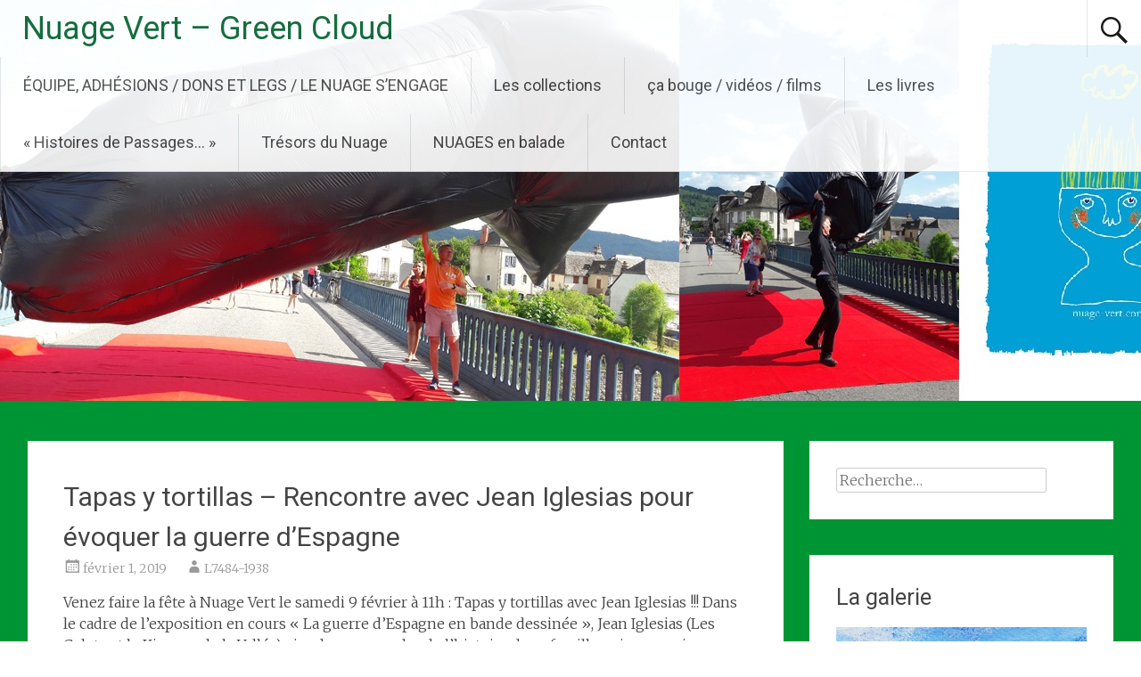

--- FILE ---
content_type: text/html; charset=UTF-8
request_url: https://nuage-vert.com/tapas-y-tortillas-rencontre-avec-jean-iglesias-pour-evoquer-la-guerre-despagne
body_size: 13019
content:
<!DOCTYPE html>
<html lang="fr-FR">
<head>
<meta charset="UTF-8">
<meta name="viewport" content="width=device-width, initial-scale=1">
<link rel="profile" href="https://gmpg.org/xfn/11">
<title>Tapas y tortillas &#8211; Rencontre avec Jean Iglesias pour évoquer la guerre d&rsquo;Espagne &#8211; Nuage Vert &#8211; Green Cloud</title>
<meta name='robots' content='max-image-preview:large' />
	<style>img:is([sizes="auto" i], [sizes^="auto," i]) { contain-intrinsic-size: 3000px 1500px }</style>
	<link rel='dns-prefetch' href='//fonts.googleapis.com' />
<link rel="alternate" type="application/rss+xml" title="Nuage Vert - Green Cloud &raquo; Flux" href="https://nuage-vert.com/feed" />
<link rel="alternate" type="application/rss+xml" title="Nuage Vert - Green Cloud &raquo; Flux des commentaires" href="https://nuage-vert.com/comments/feed" />
<link rel="alternate" type="text/calendar" title="Nuage Vert - Green Cloud &raquo; Flux iCal" href="https://nuage-vert.com/events/?ical=1" />
<link rel="alternate" type="application/rss+xml" title="Nuage Vert - Green Cloud &raquo; Tapas y tortillas &#8211; Rencontre avec Jean Iglesias pour évoquer la guerre d&rsquo;Espagne Flux des commentaires" href="https://nuage-vert.com/tapas-y-tortillas-rencontre-avec-jean-iglesias-pour-evoquer-la-guerre-despagne/feed" />
<script type="text/javascript">
/* <![CDATA[ */
window._wpemojiSettings = {"baseUrl":"https:\/\/s.w.org\/images\/core\/emoji\/16.0.1\/72x72\/","ext":".png","svgUrl":"https:\/\/s.w.org\/images\/core\/emoji\/16.0.1\/svg\/","svgExt":".svg","source":{"concatemoji":"https:\/\/nuage-vert.com\/wp-includes\/js\/wp-emoji-release.min.js?ver=6.8.3"}};
/*! This file is auto-generated */
!function(s,n){var o,i,e;function c(e){try{var t={supportTests:e,timestamp:(new Date).valueOf()};sessionStorage.setItem(o,JSON.stringify(t))}catch(e){}}function p(e,t,n){e.clearRect(0,0,e.canvas.width,e.canvas.height),e.fillText(t,0,0);var t=new Uint32Array(e.getImageData(0,0,e.canvas.width,e.canvas.height).data),a=(e.clearRect(0,0,e.canvas.width,e.canvas.height),e.fillText(n,0,0),new Uint32Array(e.getImageData(0,0,e.canvas.width,e.canvas.height).data));return t.every(function(e,t){return e===a[t]})}function u(e,t){e.clearRect(0,0,e.canvas.width,e.canvas.height),e.fillText(t,0,0);for(var n=e.getImageData(16,16,1,1),a=0;a<n.data.length;a++)if(0!==n.data[a])return!1;return!0}function f(e,t,n,a){switch(t){case"flag":return n(e,"\ud83c\udff3\ufe0f\u200d\u26a7\ufe0f","\ud83c\udff3\ufe0f\u200b\u26a7\ufe0f")?!1:!n(e,"\ud83c\udde8\ud83c\uddf6","\ud83c\udde8\u200b\ud83c\uddf6")&&!n(e,"\ud83c\udff4\udb40\udc67\udb40\udc62\udb40\udc65\udb40\udc6e\udb40\udc67\udb40\udc7f","\ud83c\udff4\u200b\udb40\udc67\u200b\udb40\udc62\u200b\udb40\udc65\u200b\udb40\udc6e\u200b\udb40\udc67\u200b\udb40\udc7f");case"emoji":return!a(e,"\ud83e\udedf")}return!1}function g(e,t,n,a){var r="undefined"!=typeof WorkerGlobalScope&&self instanceof WorkerGlobalScope?new OffscreenCanvas(300,150):s.createElement("canvas"),o=r.getContext("2d",{willReadFrequently:!0}),i=(o.textBaseline="top",o.font="600 32px Arial",{});return e.forEach(function(e){i[e]=t(o,e,n,a)}),i}function t(e){var t=s.createElement("script");t.src=e,t.defer=!0,s.head.appendChild(t)}"undefined"!=typeof Promise&&(o="wpEmojiSettingsSupports",i=["flag","emoji"],n.supports={everything:!0,everythingExceptFlag:!0},e=new Promise(function(e){s.addEventListener("DOMContentLoaded",e,{once:!0})}),new Promise(function(t){var n=function(){try{var e=JSON.parse(sessionStorage.getItem(o));if("object"==typeof e&&"number"==typeof e.timestamp&&(new Date).valueOf()<e.timestamp+604800&&"object"==typeof e.supportTests)return e.supportTests}catch(e){}return null}();if(!n){if("undefined"!=typeof Worker&&"undefined"!=typeof OffscreenCanvas&&"undefined"!=typeof URL&&URL.createObjectURL&&"undefined"!=typeof Blob)try{var e="postMessage("+g.toString()+"("+[JSON.stringify(i),f.toString(),p.toString(),u.toString()].join(",")+"));",a=new Blob([e],{type:"text/javascript"}),r=new Worker(URL.createObjectURL(a),{name:"wpTestEmojiSupports"});return void(r.onmessage=function(e){c(n=e.data),r.terminate(),t(n)})}catch(e){}c(n=g(i,f,p,u))}t(n)}).then(function(e){for(var t in e)n.supports[t]=e[t],n.supports.everything=n.supports.everything&&n.supports[t],"flag"!==t&&(n.supports.everythingExceptFlag=n.supports.everythingExceptFlag&&n.supports[t]);n.supports.everythingExceptFlag=n.supports.everythingExceptFlag&&!n.supports.flag,n.DOMReady=!1,n.readyCallback=function(){n.DOMReady=!0}}).then(function(){return e}).then(function(){var e;n.supports.everything||(n.readyCallback(),(e=n.source||{}).concatemoji?t(e.concatemoji):e.wpemoji&&e.twemoji&&(t(e.twemoji),t(e.wpemoji)))}))}((window,document),window._wpemojiSettings);
/* ]]> */
</script>
<style id='wp-emoji-styles-inline-css' type='text/css'>

	img.wp-smiley, img.emoji {
		display: inline !important;
		border: none !important;
		box-shadow: none !important;
		height: 1em !important;
		width: 1em !important;
		margin: 0 0.07em !important;
		vertical-align: -0.1em !important;
		background: none !important;
		padding: 0 !important;
	}
</style>
<link rel='stylesheet' id='wp-block-library-css' href='https://nuage-vert.com/wp-includes/css/dist/block-library/style.min.css?ver=6.8.3' type='text/css' media='all' />
<style id='wp-block-library-theme-inline-css' type='text/css'>
.wp-block-audio :where(figcaption){color:#555;font-size:13px;text-align:center}.is-dark-theme .wp-block-audio :where(figcaption){color:#ffffffa6}.wp-block-audio{margin:0 0 1em}.wp-block-code{border:1px solid #ccc;border-radius:4px;font-family:Menlo,Consolas,monaco,monospace;padding:.8em 1em}.wp-block-embed :where(figcaption){color:#555;font-size:13px;text-align:center}.is-dark-theme .wp-block-embed :where(figcaption){color:#ffffffa6}.wp-block-embed{margin:0 0 1em}.blocks-gallery-caption{color:#555;font-size:13px;text-align:center}.is-dark-theme .blocks-gallery-caption{color:#ffffffa6}:root :where(.wp-block-image figcaption){color:#555;font-size:13px;text-align:center}.is-dark-theme :root :where(.wp-block-image figcaption){color:#ffffffa6}.wp-block-image{margin:0 0 1em}.wp-block-pullquote{border-bottom:4px solid;border-top:4px solid;color:currentColor;margin-bottom:1.75em}.wp-block-pullquote cite,.wp-block-pullquote footer,.wp-block-pullquote__citation{color:currentColor;font-size:.8125em;font-style:normal;text-transform:uppercase}.wp-block-quote{border-left:.25em solid;margin:0 0 1.75em;padding-left:1em}.wp-block-quote cite,.wp-block-quote footer{color:currentColor;font-size:.8125em;font-style:normal;position:relative}.wp-block-quote:where(.has-text-align-right){border-left:none;border-right:.25em solid;padding-left:0;padding-right:1em}.wp-block-quote:where(.has-text-align-center){border:none;padding-left:0}.wp-block-quote.is-large,.wp-block-quote.is-style-large,.wp-block-quote:where(.is-style-plain){border:none}.wp-block-search .wp-block-search__label{font-weight:700}.wp-block-search__button{border:1px solid #ccc;padding:.375em .625em}:where(.wp-block-group.has-background){padding:1.25em 2.375em}.wp-block-separator.has-css-opacity{opacity:.4}.wp-block-separator{border:none;border-bottom:2px solid;margin-left:auto;margin-right:auto}.wp-block-separator.has-alpha-channel-opacity{opacity:1}.wp-block-separator:not(.is-style-wide):not(.is-style-dots){width:100px}.wp-block-separator.has-background:not(.is-style-dots){border-bottom:none;height:1px}.wp-block-separator.has-background:not(.is-style-wide):not(.is-style-dots){height:2px}.wp-block-table{margin:0 0 1em}.wp-block-table td,.wp-block-table th{word-break:normal}.wp-block-table :where(figcaption){color:#555;font-size:13px;text-align:center}.is-dark-theme .wp-block-table :where(figcaption){color:#ffffffa6}.wp-block-video :where(figcaption){color:#555;font-size:13px;text-align:center}.is-dark-theme .wp-block-video :where(figcaption){color:#ffffffa6}.wp-block-video{margin:0 0 1em}:root :where(.wp-block-template-part.has-background){margin-bottom:0;margin-top:0;padding:1.25em 2.375em}
</style>
<style id='classic-theme-styles-inline-css' type='text/css'>
/*! This file is auto-generated */
.wp-block-button__link{color:#fff;background-color:#32373c;border-radius:9999px;box-shadow:none;text-decoration:none;padding:calc(.667em + 2px) calc(1.333em + 2px);font-size:1.125em}.wp-block-file__button{background:#32373c;color:#fff;text-decoration:none}
</style>
<style id='global-styles-inline-css' type='text/css'>
:root{--wp--preset--aspect-ratio--square: 1;--wp--preset--aspect-ratio--4-3: 4/3;--wp--preset--aspect-ratio--3-4: 3/4;--wp--preset--aspect-ratio--3-2: 3/2;--wp--preset--aspect-ratio--2-3: 2/3;--wp--preset--aspect-ratio--16-9: 16/9;--wp--preset--aspect-ratio--9-16: 9/16;--wp--preset--color--black: #000000;--wp--preset--color--cyan-bluish-gray: #abb8c3;--wp--preset--color--white: #ffffff;--wp--preset--color--pale-pink: #f78da7;--wp--preset--color--vivid-red: #cf2e2e;--wp--preset--color--luminous-vivid-orange: #ff6900;--wp--preset--color--luminous-vivid-amber: #fcb900;--wp--preset--color--light-green-cyan: #7bdcb5;--wp--preset--color--vivid-green-cyan: #00d084;--wp--preset--color--pale-cyan-blue: #8ed1fc;--wp--preset--color--vivid-cyan-blue: #0693e3;--wp--preset--color--vivid-purple: #9b51e0;--wp--preset--gradient--vivid-cyan-blue-to-vivid-purple: linear-gradient(135deg,rgba(6,147,227,1) 0%,rgb(155,81,224) 100%);--wp--preset--gradient--light-green-cyan-to-vivid-green-cyan: linear-gradient(135deg,rgb(122,220,180) 0%,rgb(0,208,130) 100%);--wp--preset--gradient--luminous-vivid-amber-to-luminous-vivid-orange: linear-gradient(135deg,rgba(252,185,0,1) 0%,rgba(255,105,0,1) 100%);--wp--preset--gradient--luminous-vivid-orange-to-vivid-red: linear-gradient(135deg,rgba(255,105,0,1) 0%,rgb(207,46,46) 100%);--wp--preset--gradient--very-light-gray-to-cyan-bluish-gray: linear-gradient(135deg,rgb(238,238,238) 0%,rgb(169,184,195) 100%);--wp--preset--gradient--cool-to-warm-spectrum: linear-gradient(135deg,rgb(74,234,220) 0%,rgb(151,120,209) 20%,rgb(207,42,186) 40%,rgb(238,44,130) 60%,rgb(251,105,98) 80%,rgb(254,248,76) 100%);--wp--preset--gradient--blush-light-purple: linear-gradient(135deg,rgb(255,206,236) 0%,rgb(152,150,240) 100%);--wp--preset--gradient--blush-bordeaux: linear-gradient(135deg,rgb(254,205,165) 0%,rgb(254,45,45) 50%,rgb(107,0,62) 100%);--wp--preset--gradient--luminous-dusk: linear-gradient(135deg,rgb(255,203,112) 0%,rgb(199,81,192) 50%,rgb(65,88,208) 100%);--wp--preset--gradient--pale-ocean: linear-gradient(135deg,rgb(255,245,203) 0%,rgb(182,227,212) 50%,rgb(51,167,181) 100%);--wp--preset--gradient--electric-grass: linear-gradient(135deg,rgb(202,248,128) 0%,rgb(113,206,126) 100%);--wp--preset--gradient--midnight: linear-gradient(135deg,rgb(2,3,129) 0%,rgb(40,116,252) 100%);--wp--preset--font-size--small: 13px;--wp--preset--font-size--medium: 20px;--wp--preset--font-size--large: 36px;--wp--preset--font-size--x-large: 42px;--wp--preset--spacing--20: 0.44rem;--wp--preset--spacing--30: 0.67rem;--wp--preset--spacing--40: 1rem;--wp--preset--spacing--50: 1.5rem;--wp--preset--spacing--60: 2.25rem;--wp--preset--spacing--70: 3.38rem;--wp--preset--spacing--80: 5.06rem;--wp--preset--shadow--natural: 6px 6px 9px rgba(0, 0, 0, 0.2);--wp--preset--shadow--deep: 12px 12px 50px rgba(0, 0, 0, 0.4);--wp--preset--shadow--sharp: 6px 6px 0px rgba(0, 0, 0, 0.2);--wp--preset--shadow--outlined: 6px 6px 0px -3px rgba(255, 255, 255, 1), 6px 6px rgba(0, 0, 0, 1);--wp--preset--shadow--crisp: 6px 6px 0px rgba(0, 0, 0, 1);}:where(.is-layout-flex){gap: 0.5em;}:where(.is-layout-grid){gap: 0.5em;}body .is-layout-flex{display: flex;}.is-layout-flex{flex-wrap: wrap;align-items: center;}.is-layout-flex > :is(*, div){margin: 0;}body .is-layout-grid{display: grid;}.is-layout-grid > :is(*, div){margin: 0;}:where(.wp-block-columns.is-layout-flex){gap: 2em;}:where(.wp-block-columns.is-layout-grid){gap: 2em;}:where(.wp-block-post-template.is-layout-flex){gap: 1.25em;}:where(.wp-block-post-template.is-layout-grid){gap: 1.25em;}.has-black-color{color: var(--wp--preset--color--black) !important;}.has-cyan-bluish-gray-color{color: var(--wp--preset--color--cyan-bluish-gray) !important;}.has-white-color{color: var(--wp--preset--color--white) !important;}.has-pale-pink-color{color: var(--wp--preset--color--pale-pink) !important;}.has-vivid-red-color{color: var(--wp--preset--color--vivid-red) !important;}.has-luminous-vivid-orange-color{color: var(--wp--preset--color--luminous-vivid-orange) !important;}.has-luminous-vivid-amber-color{color: var(--wp--preset--color--luminous-vivid-amber) !important;}.has-light-green-cyan-color{color: var(--wp--preset--color--light-green-cyan) !important;}.has-vivid-green-cyan-color{color: var(--wp--preset--color--vivid-green-cyan) !important;}.has-pale-cyan-blue-color{color: var(--wp--preset--color--pale-cyan-blue) !important;}.has-vivid-cyan-blue-color{color: var(--wp--preset--color--vivid-cyan-blue) !important;}.has-vivid-purple-color{color: var(--wp--preset--color--vivid-purple) !important;}.has-black-background-color{background-color: var(--wp--preset--color--black) !important;}.has-cyan-bluish-gray-background-color{background-color: var(--wp--preset--color--cyan-bluish-gray) !important;}.has-white-background-color{background-color: var(--wp--preset--color--white) !important;}.has-pale-pink-background-color{background-color: var(--wp--preset--color--pale-pink) !important;}.has-vivid-red-background-color{background-color: var(--wp--preset--color--vivid-red) !important;}.has-luminous-vivid-orange-background-color{background-color: var(--wp--preset--color--luminous-vivid-orange) !important;}.has-luminous-vivid-amber-background-color{background-color: var(--wp--preset--color--luminous-vivid-amber) !important;}.has-light-green-cyan-background-color{background-color: var(--wp--preset--color--light-green-cyan) !important;}.has-vivid-green-cyan-background-color{background-color: var(--wp--preset--color--vivid-green-cyan) !important;}.has-pale-cyan-blue-background-color{background-color: var(--wp--preset--color--pale-cyan-blue) !important;}.has-vivid-cyan-blue-background-color{background-color: var(--wp--preset--color--vivid-cyan-blue) !important;}.has-vivid-purple-background-color{background-color: var(--wp--preset--color--vivid-purple) !important;}.has-black-border-color{border-color: var(--wp--preset--color--black) !important;}.has-cyan-bluish-gray-border-color{border-color: var(--wp--preset--color--cyan-bluish-gray) !important;}.has-white-border-color{border-color: var(--wp--preset--color--white) !important;}.has-pale-pink-border-color{border-color: var(--wp--preset--color--pale-pink) !important;}.has-vivid-red-border-color{border-color: var(--wp--preset--color--vivid-red) !important;}.has-luminous-vivid-orange-border-color{border-color: var(--wp--preset--color--luminous-vivid-orange) !important;}.has-luminous-vivid-amber-border-color{border-color: var(--wp--preset--color--luminous-vivid-amber) !important;}.has-light-green-cyan-border-color{border-color: var(--wp--preset--color--light-green-cyan) !important;}.has-vivid-green-cyan-border-color{border-color: var(--wp--preset--color--vivid-green-cyan) !important;}.has-pale-cyan-blue-border-color{border-color: var(--wp--preset--color--pale-cyan-blue) !important;}.has-vivid-cyan-blue-border-color{border-color: var(--wp--preset--color--vivid-cyan-blue) !important;}.has-vivid-purple-border-color{border-color: var(--wp--preset--color--vivid-purple) !important;}.has-vivid-cyan-blue-to-vivid-purple-gradient-background{background: var(--wp--preset--gradient--vivid-cyan-blue-to-vivid-purple) !important;}.has-light-green-cyan-to-vivid-green-cyan-gradient-background{background: var(--wp--preset--gradient--light-green-cyan-to-vivid-green-cyan) !important;}.has-luminous-vivid-amber-to-luminous-vivid-orange-gradient-background{background: var(--wp--preset--gradient--luminous-vivid-amber-to-luminous-vivid-orange) !important;}.has-luminous-vivid-orange-to-vivid-red-gradient-background{background: var(--wp--preset--gradient--luminous-vivid-orange-to-vivid-red) !important;}.has-very-light-gray-to-cyan-bluish-gray-gradient-background{background: var(--wp--preset--gradient--very-light-gray-to-cyan-bluish-gray) !important;}.has-cool-to-warm-spectrum-gradient-background{background: var(--wp--preset--gradient--cool-to-warm-spectrum) !important;}.has-blush-light-purple-gradient-background{background: var(--wp--preset--gradient--blush-light-purple) !important;}.has-blush-bordeaux-gradient-background{background: var(--wp--preset--gradient--blush-bordeaux) !important;}.has-luminous-dusk-gradient-background{background: var(--wp--preset--gradient--luminous-dusk) !important;}.has-pale-ocean-gradient-background{background: var(--wp--preset--gradient--pale-ocean) !important;}.has-electric-grass-gradient-background{background: var(--wp--preset--gradient--electric-grass) !important;}.has-midnight-gradient-background{background: var(--wp--preset--gradient--midnight) !important;}.has-small-font-size{font-size: var(--wp--preset--font-size--small) !important;}.has-medium-font-size{font-size: var(--wp--preset--font-size--medium) !important;}.has-large-font-size{font-size: var(--wp--preset--font-size--large) !important;}.has-x-large-font-size{font-size: var(--wp--preset--font-size--x-large) !important;}
:where(.wp-block-post-template.is-layout-flex){gap: 1.25em;}:where(.wp-block-post-template.is-layout-grid){gap: 1.25em;}
:where(.wp-block-columns.is-layout-flex){gap: 2em;}:where(.wp-block-columns.is-layout-grid){gap: 2em;}
:root :where(.wp-block-pullquote){font-size: 1.5em;line-height: 1.6;}
</style>
<link rel='stylesheet' id='contact-form-7-css' href='https://nuage-vert.com/wp-content/plugins/contact-form-7/includes/css/styles.css?ver=6.1.1' type='text/css' media='all' />
<link rel='stylesheet' id='woocommerce-layout-css' href='https://nuage-vert.com/wp-content/plugins/woocommerce/assets/css/woocommerce-layout.css?ver=10.1.3' type='text/css' media='all' />
<link rel='stylesheet' id='woocommerce-smallscreen-css' href='https://nuage-vert.com/wp-content/plugins/woocommerce/assets/css/woocommerce-smallscreen.css?ver=10.1.3' type='text/css' media='only screen and (max-width: 768px)' />
<link rel='stylesheet' id='woocommerce-general-css' href='https://nuage-vert.com/wp-content/plugins/woocommerce/assets/css/woocommerce.css?ver=10.1.3' type='text/css' media='all' />
<style id='woocommerce-inline-inline-css' type='text/css'>
.woocommerce form .form-row .required { visibility: visible; }
</style>
<link rel='stylesheet' id='brands-styles-css' href='https://nuage-vert.com/wp-content/plugins/woocommerce/assets/css/brands.css?ver=10.1.3' type='text/css' media='all' />
<link rel='stylesheet' id='radiate-style-css' href='https://nuage-vert.com/wp-content/themes/radiate/style.css?ver=6.8.3' type='text/css' media='all' />
<link rel='stylesheet' id='radiate-google-fonts-css' href='//fonts.googleapis.com/css?family=Roboto%7CMerriweather%3A400%2C300&#038;display=swap&#038;ver=6.8.3' type='text/css' media='all' />
<link rel='stylesheet' id='radiate-genericons-css' href='https://nuage-vert.com/wp-content/themes/radiate/genericons/genericons.css?ver=3.3.1' type='text/css' media='all' />
<link rel='stylesheet' id='custom-layouts-styles-css' href='https://nuage-vert.com/wp-content/uploads/custom-layouts/style.css?ver=4' type='text/css' media='all' />
<!--n2css--><!--n2js--><script type="text/javascript" src="https://nuage-vert.com/wp-includes/js/jquery/jquery.min.js?ver=3.7.1" id="jquery-core-js"></script>
<script type="text/javascript" src="https://nuage-vert.com/wp-includes/js/jquery/jquery-migrate.min.js?ver=3.4.1" id="jquery-migrate-js"></script>
<script type="text/javascript" src="https://nuage-vert.com/wp-content/plugins/woocommerce/assets/js/jquery-blockui/jquery.blockUI.min.js?ver=2.7.0-wc.10.1.3" id="jquery-blockui-js" defer="defer" data-wp-strategy="defer"></script>
<script type="text/javascript" id="wc-add-to-cart-js-extra">
/* <![CDATA[ */
var wc_add_to_cart_params = {"ajax_url":"\/wp-admin\/admin-ajax.php","wc_ajax_url":"\/?wc-ajax=%%endpoint%%","i18n_view_cart":"Voir le panier","cart_url":"https:\/\/nuage-vert.com\/panier","is_cart":"","cart_redirect_after_add":"no"};
/* ]]> */
</script>
<script type="text/javascript" src="https://nuage-vert.com/wp-content/plugins/woocommerce/assets/js/frontend/add-to-cart.min.js?ver=10.1.3" id="wc-add-to-cart-js" defer="defer" data-wp-strategy="defer"></script>
<script type="text/javascript" src="https://nuage-vert.com/wp-content/plugins/woocommerce/assets/js/js-cookie/js.cookie.min.js?ver=2.1.4-wc.10.1.3" id="js-cookie-js" defer="defer" data-wp-strategy="defer"></script>
<script type="text/javascript" id="woocommerce-js-extra">
/* <![CDATA[ */
var woocommerce_params = {"ajax_url":"\/wp-admin\/admin-ajax.php","wc_ajax_url":"\/?wc-ajax=%%endpoint%%","i18n_password_show":"Afficher le mot de passe","i18n_password_hide":"Masquer le mot de passe"};
/* ]]> */
</script>
<script type="text/javascript" src="https://nuage-vert.com/wp-content/plugins/woocommerce/assets/js/frontend/woocommerce.min.js?ver=10.1.3" id="woocommerce-js" defer="defer" data-wp-strategy="defer"></script>
<!--[if lte IE 8]>
<script type="text/javascript" src="https://nuage-vert.com/wp-content/themes/radiate/js/html5shiv.js?ver=3.7.3" id="html5shiv-js"></script>
<![endif]-->
<link rel="https://api.w.org/" href="https://nuage-vert.com/wp-json/" /><link rel="alternate" title="JSON" type="application/json" href="https://nuage-vert.com/wp-json/wp/v2/posts/305" /><link rel="EditURI" type="application/rsd+xml" title="RSD" href="https://nuage-vert.com/xmlrpc.php?rsd" />
<meta name="generator" content="WordPress 6.8.3" />
<meta name="generator" content="WooCommerce 10.1.3" />
<link rel="canonical" href="https://nuage-vert.com/tapas-y-tortillas-rencontre-avec-jean-iglesias-pour-evoquer-la-guerre-despagne" />
<link rel='shortlink' href='https://nuage-vert.com/?p=305' />
<link rel="alternate" title="oEmbed (JSON)" type="application/json+oembed" href="https://nuage-vert.com/wp-json/oembed/1.0/embed?url=https%3A%2F%2Fnuage-vert.com%2Ftapas-y-tortillas-rencontre-avec-jean-iglesias-pour-evoquer-la-guerre-despagne" />
<link rel="alternate" title="oEmbed (XML)" type="text/xml+oembed" href="https://nuage-vert.com/wp-json/oembed/1.0/embed?url=https%3A%2F%2Fnuage-vert.com%2Ftapas-y-tortillas-rencontre-avec-jean-iglesias-pour-evoquer-la-guerre-despagne&#038;format=xml" />
<meta name="tec-api-version" content="v1"><meta name="tec-api-origin" content="https://nuage-vert.com"><link rel="alternate" href="https://nuage-vert.com/wp-json/tribe/events/v1/" /><link rel="pingback" href="https://nuage-vert.com/xmlrpc.php">		<style type="text/css"> blockquote{border-color:#EAEAEA #EAEAEA #EAEAEA #000000}.site-title a:hover,a{color:#000000}#masthead .search-form,.main-navigation a:hover,.main-navigation ul li ul li a:hover,.main-navigation ul li ul li:hover>a,.main-navigation ul li.current-menu-ancestor a,.main-navigation ul li.current-menu-item a,.main-navigation ul li.current-menu-item ul li a:hover,.main-navigation ul li.current_page_ancestor a,.main-navigation ul li.current_page_item a,.main-navigation ul li:hover>a{background-color:#000000}.header-search-icon:before{color:#000000}button,input[type=button],input[type=reset],input[type=submit]{background-color:#000000}#content .comments-area a.comment-edit-link:hover,#content .comments-area a.comment-permalink:hover,#content .comments-area article header cite a:hover,#content .entry-meta span a:hover,#content .entry-title a:hover,.comment .comment-reply-link:hover,.comments-area .comment-author-link a:hover,.entry-meta span:hover,.site-header .menu-toggle,.site-header .menu-toggle:hover{color:#000000}.main-small-navigation ul li ul li a:hover,.main-small-navigation ul li:hover,.main-small-navigation ul li a:hover,.main-small-navigation ul li ul li:hover>a,.main-small-navigation ul > .current_page_item, .main-small-navigation ul > .current-menu-item,.main-small-navigation ul li.current-menu-item ul li a:hover{background-color:#000000}#featured_pages a.more-link:hover{border-color:#000000;color:#000000}a#back-top:before{background-color:#000000}a#scroll-up span{color:#000000}
			.woocommerce ul.products li.product .onsale,.woocommerce span.onsale,.woocommerce #respond input#submit:hover, .woocommerce a.button:hover,
			.wocommerce button.button:hover, .woocommerce input.button:hover, .woocommerce #respond input#submit.alt:hover, .woocommerce a.button.alt:hover,
			.woocommerce button.button.alt:hover, .woocommerce input.button.alt:hover {background-color: #000000}
			.woocommerce .woocommerce-message::before { color: #000000; }
			.main-small-navigation ul li ul li.current-menu-item > a { background: #000000; }

			@media (max-width: 768px){.better-responsive-menu .sub-toggle{background:#000000}}</style>
			<noscript><style>.woocommerce-product-gallery{ opacity: 1 !important; }</style></noscript>
	<style type="text/css">.broken_link, a.broken_link {
	text-decoration: line-through;
}</style>	<style type="text/css">
			.site-title a {
			color: #005d2a;
		}
		</style>
	<style type="text/css" id="custom-background-css">
body.custom-background { background-color: #009534; }
</style>
	<link rel="icon" href="https://nuage-vert.com/wp-content/uploads/2024/05/cropped-A-Image-impression-grassheadtrait-scaled-1-32x32.jpg" sizes="32x32" />
<link rel="icon" href="https://nuage-vert.com/wp-content/uploads/2024/05/cropped-A-Image-impression-grassheadtrait-scaled-1-192x192.jpg" sizes="192x192" />
<link rel="apple-touch-icon" href="https://nuage-vert.com/wp-content/uploads/2024/05/cropped-A-Image-impression-grassheadtrait-scaled-1-180x180.jpg" />
<meta name="msapplication-TileImage" content="https://nuage-vert.com/wp-content/uploads/2024/05/cropped-A-Image-impression-grassheadtrait-scaled-1-270x270.jpg" />
		<style type="text/css" id="custom-header-css">
			#parallax-bg {
			background-image: url('https://nuage-vert.com/wp-content/uploads/2024/05/Bandeau_5.jpg'); background-repeat: repeat-x; background-position: center top; background-attachment: scroll;			}

			#masthead {
				margin-bottom: 450px;
			}

			@media only screen and (max-width: 600px) {
				#masthead {
					margin-bottom: 382px;
				}
			}
		</style>
			<style type="text/css" id="custom-background-css">
			body.custom-background {
				background: none !important;
			}

			#content {
			background-color: #009534;			}
		</style>
			<style type="text/css" id="wp-custom-css">
			#primary{
	background: white;
	padding: 10px;
}

.related .products{
	display: none;
}		</style>
		</head>

<body data-rsssl=1 class="wp-singular post-template-default single single-post postid-305 single-format-standard custom-background wp-embed-responsive wp-theme-radiate theme-radiate woocommerce-no-js tribe-no-js">


<div id="parallax-bg">
	</div>
<div id="page" class="hfeed site">
	<a class="skip-link screen-reader-text" href="#content">Aller au contenu principal</a>

		<header id="masthead" class="site-header" role="banner">
		<div class="header-wrap clearfix">
			<div class="site-branding">
							<h3 class="site-title"><a href="https://nuage-vert.com/" title="Nuage Vert &#8211; Green Cloud" rel="home">Nuage Vert &#8211; Green Cloud</a></h3>
										<p class="site-description">Comprendre et défendre la biodiversité et la culturodiversité</p>
						</div>

							<div class="header-search-icon"></div>
				<form role="search" method="get" class="search-form" action="https://nuage-vert.com/">
	<label>
		<span class="screen-reader-text">Rechercher&nbsp;:</span>
		<input type="search" class="search-field" placeholder="Recherche&hellip;" value="" name="s">
	</label>
	<input type="submit" class="search-submit" value="Rechercher">
</form>

			<nav id="site-navigation" class="main-navigation" role="navigation">
				<h4 class="menu-toggle"></h4>

				<div class="menu-primary-container"><ul id="menu-menu-haut" class="clearfix "><li id="menu-item-39" class="menu-item menu-item-type-post_type menu-item-object-page menu-item-39"><a href="https://nuage-vert.com/equipe-et-soutiens">ÉQUIPE, ADHÉSIONS / DONS ET LEGS / LE NUAGE S’ENGAGE</a></li>
<li id="menu-item-4765" class="menu-item menu-item-type-custom menu-item-object-custom menu-item-4765"><a href="https://nuage-vert.com/les-collections">Les collections</a></li>
<li id="menu-item-667" class="menu-item menu-item-type-post_type menu-item-object-page menu-item-667"><a href="https://nuage-vert.com/ca-bouge-videos">ça bouge / vidéos / films</a></li>
<li id="menu-item-269" class="menu-item menu-item-type-post_type menu-item-object-page menu-item-269"><a href="https://nuage-vert.com/le-livre">Les livres</a></li>
<li id="menu-item-40" class="menu-item menu-item-type-post_type menu-item-object-page menu-item-40"><a href="https://nuage-vert.com/histoires-de-passages">« Histoires de Passages… »</a></li>
<li id="menu-item-1059" class="menu-item menu-item-type-post_type menu-item-object-page menu-item-1059"><a href="https://nuage-vert.com/tresors-du-nuage">Trésors du Nuage</a></li>
<li id="menu-item-4496" class="menu-item menu-item-type-custom menu-item-object-custom menu-item-4496"><a href="https://nuage-vert.com/nuages-en-balade">NUAGES en balade</a></li>
<li id="menu-item-38" class="menu-item menu-item-type-post_type menu-item-object-page menu-item-38"><a href="https://nuage-vert.com/contact">Contact</a></li>
</ul></div>			</nav><!-- #site-navigation -->
		</div><!-- .inner-wrap header-wrap -->
	</header><!-- #masthead -->

	<div id="content" class="site-content">
		<div class="inner-wrap clearfix">

	<div id="primary" class="content-area">
		<main id="main" class="site-main" role="main">

		
			
<article id="post-305" class="post-305 post type-post status-publish format-standard hentry category-actus">
	<header class="entry-header">
		<h1 class="entry-title">Tapas y tortillas &#8211; Rencontre avec Jean Iglesias pour évoquer la guerre d&rsquo;Espagne</h1>

		<div class="entry-meta">
			<span class="posted-on"><a href="https://nuage-vert.com/tapas-y-tortillas-rencontre-avec-jean-iglesias-pour-evoquer-la-guerre-despagne" rel="bookmark"><time class="entry-date published" datetime="2019-02-01T15:40:43+00:00">février 1, 2019</time></a></span><span class="byline"><span class="author vcard"><a class="url fn n" href="https://nuage-vert.com/author/l7484-1938">L7484-1938</a></span></span>		</div><!-- .entry-meta -->
	</header><!-- .entry-header -->

	<div class="entry-content">
		<p style="text-align: left;">Venez faire la fête à Nuage Vert le samedi 9 février à 11h : Tapas y tortillas avec Jean Iglesias !!! Dans le cadre de l&rsquo;exposition en cours « La guerre d&rsquo;Espagne en bande dessinée », Jean Iglesias (Les Galets et le Kiosque de la Vallée) viendra nous parler de l&rsquo;histoire de sa famille puis nous picorerons des spécialités espagnoles réalisées par tous les bénévoles (n&rsquo;hésitez pas à apporter aussi quelques petites choses !).</p>
<p style="text-align: center;"><img fetchpriority="high" decoding="async" class="alignnone size-full wp-image-306" src="https://nuage-vert.com/wp-content/uploads/2019/02/AfficheTapas72.jpg" alt="" width="595" height="765" srcset="https://nuage-vert.com/wp-content/uploads/2019/02/AfficheTapas72.jpg 595w, https://nuage-vert.com/wp-content/uploads/2019/02/AfficheTapas72-233x300.jpg 233w" sizes="(max-width: 595px) 100vw, 595px" /></p>
			</div><!-- .entry-content -->

	<footer class="entry-meta">
								<span class="cat-links">
				<a href="https://nuage-vert.com/category/actus" rel="category tag">Actus</a>			</span>
			
					
		
			</footer><!-- .entry-meta -->
</article><!-- #post-## -->

				<nav class="navigation post-navigation" role="navigation">
		<h3 class="screen-reader-text">Navigation de l'article</h3>
		<div class="nav-links">

			<div class="nav-previous"><a href="https://nuage-vert.com/la-guerre-despagne-en-bd-par-le-grand-prix-artemisia" rel="prev"><span class="meta-nav">&larr;</span> La guerre d&rsquo;Espagne en BD par le grand prix Artemisia !</a></div>
			<div class="nav-next"><a href="https://nuage-vert.com/clip-video-pour-nuage-vert" rel="next">Clip vidéo pour Nuage Vert <span class="meta-nav">&rarr;</span></a></div>

		</div><!-- .nav-links -->
	</nav><!-- .navigation -->
	
			
			
		
		</main><!-- #main -->
	</div><!-- #primary -->

	<div id="secondary" class="widget-area" role="complementary">
				<aside id="search-2" class="widget widget_search"><form role="search" method="get" class="search-form" action="https://nuage-vert.com/">
	<label>
		<span class="screen-reader-text">Rechercher&nbsp;:</span>
		<input type="search" class="search-field" placeholder="Recherche&hellip;" value="" name="s">
	</label>
	<input type="submit" class="search-submit" value="Rechercher">
</form>
</aside><aside id="text-4" class="widget widget_text"><h3 class="widget-title">La galerie</h3>			<div class="textwidget"><p><a href="https://nuage-vert.com/la-galerie"><img loading="lazy" decoding="async" class="size-full wp-image-1888" src="https://nuage-vert.com/wp-content/uploads/2021/11/1-nuage.jpg" alt="" width="2000" height="1500" srcset="https://nuage-vert.com/wp-content/uploads/2021/11/1-nuage.jpg 2000w, https://nuage-vert.com/wp-content/uploads/2021/11/1-nuage-600x450.jpg 600w, https://nuage-vert.com/wp-content/uploads/2021/11/1-nuage-300x225.jpg 300w, https://nuage-vert.com/wp-content/uploads/2021/11/1-nuage-768x576.jpg 768w, https://nuage-vert.com/wp-content/uploads/2021/11/1-nuage-1024x768.jpg 1024w" sizes="auto, (max-width: 2000px) 100vw, 2000px" /></a></p>
<p><a href="https://nuage-vert.com/la-galerie">Nuages, Serge Kantorowicz</a></p>
<p>&nbsp;</p>
</div>
		</aside><aside id="nav_menu-2" class="widget widget_nav_menu"><h3 class="widget-title">Rubriques</h3><div class="menu-rubriques-container"><ul id="menu-rubriques" class="menu"><li id="menu-item-47" class="menu-item menu-item-type-post_type menu-item-object-page menu-item-47"><a href="https://nuage-vert.com/le-nuage">Le Nuage</a></li>
<li id="menu-item-50" class="menu-item menu-item-type-post_type menu-item-object-page menu-item-50"><a href="https://nuage-vert.com/labsav">LabSav / éducation environnementale et aux images / expos gratuites</a></li>
<li id="menu-item-1060" class="menu-item menu-item-type-post_type menu-item-object-page menu-item-1060"><a href="https://nuage-vert.com/histoires-de-passages">« Histoires de Passages&#8230; »</a></li>
<li id="menu-item-666" class="menu-item menu-item-type-post_type menu-item-object-page menu-item-666"><a href="https://nuage-vert.com/ca-bouge-videos">ça bouge / vidéos / films</a></li>
<li id="menu-item-268" class="menu-item menu-item-type-post_type menu-item-object-page menu-item-268"><a href="https://nuage-vert.com/le-livre">Les livres</a></li>
<li id="menu-item-169" class="menu-item menu-item-type-post_type menu-item-object-page menu-item-169"><a href="https://nuage-vert.com/flyer-sticker-collant">T-Shirts qui parlent / Stickers gratuits</a></li>
<li id="menu-item-97" class="menu-item menu-item-type-post_type menu-item-object-page menu-item-97"><a href="https://nuage-vert.com/mentions-legales">Mentions légales</a></li>
</ul></div></aside><aside id="block-9" class="widget widget_block">
<div class="wp-block-group"><div class="wp-block-group__inner-container is-layout-flow wp-block-group-is-layout-flow">
<h2 class="has-text-align-center wp-block-heading">Banque de collections</h2>



<figure class="wp-block-image size-large"><a href="https://nuage-vert.com/collections"><img loading="lazy" decoding="async" width="1024" height="682" src="https://nuage-vert.com/wp-content/uploads/2021/11/MG_2039-1024x682.jpg" alt="" class="wp-image-2006" srcset="https://nuage-vert.com/wp-content/uploads/2021/11/MG_2039-1024x682.jpg 1024w, https://nuage-vert.com/wp-content/uploads/2021/11/MG_2039-300x200.jpg 300w, https://nuage-vert.com/wp-content/uploads/2021/11/MG_2039-768x512.jpg 768w, https://nuage-vert.com/wp-content/uploads/2021/11/MG_2039-1536x1024.jpg 1536w, https://nuage-vert.com/wp-content/uploads/2021/11/MG_2039-600x400.jpg 600w, https://nuage-vert.com/wp-content/uploads/2021/11/MG_2039.jpg 2000w" sizes="auto, (max-width: 1024px) 100vw, 1024px" /></a></figure>



<div class="wp-block-buttons is-layout-flex wp-block-buttons-is-layout-flex">
<div class="wp-block-button"><a class="wp-block-button__link" href="https://nuage-vert.com/collections">Découvrir les collections</a></div>
</div>
</div></div>
</aside><aside id="nav_menu-5" class="widget widget_nav_menu"><h3 class="widget-title">Actions internationales</h3><div class="menu-petition-pour-le-climat-container"><ul id="menu-petition-pour-le-climat" class="menu"><li id="menu-item-214" class="menu-item menu-item-type-post_type menu-item-object-post menu-item-214"><a href="https://nuage-vert.com/petition-visuelle-internationale-pour-le-climat">Pétition visuelle internationale pour le climat</a></li>
<li id="menu-item-223" class="menu-item menu-item-type-taxonomy menu-item-object-category menu-item-223"><a href="https://nuage-vert.com/category/petition-visuelle-pour-le-climat/appel-pour-ne-plus-separer-nature-et-culture-t-time">T TIME ! et Appel pour ne plus séparer nature et culture</a></li>
<li id="menu-item-668" class="menu-item menu-item-type-post_type menu-item-object-page menu-item-668"><a href="https://nuage-vert.com/ca-bouge-videos">ça bouge / vidéos / films</a></li>
</ul></div></aside><aside id="nav_menu-2" class="widget widget_nav_menu"><h3 class="widget-title">Rubriques</h3><div class="menu-rubriques-container"><ul id="menu-rubriques-1" class="menu"><li class="menu-item menu-item-type-post_type menu-item-object-page menu-item-47"><a href="https://nuage-vert.com/le-nuage">Le Nuage</a></li>
<li class="menu-item menu-item-type-post_type menu-item-object-page menu-item-50"><a href="https://nuage-vert.com/labsav">LabSav / éducation environnementale et aux images / expos gratuites</a></li>
<li class="menu-item menu-item-type-post_type menu-item-object-page menu-item-1060"><a href="https://nuage-vert.com/histoires-de-passages">« Histoires de Passages&#8230; »</a></li>
<li class="menu-item menu-item-type-post_type menu-item-object-page menu-item-666"><a href="https://nuage-vert.com/ca-bouge-videos">ça bouge / vidéos / films</a></li>
<li class="menu-item menu-item-type-post_type menu-item-object-page menu-item-268"><a href="https://nuage-vert.com/le-livre">Les livres</a></li>
<li class="menu-item menu-item-type-post_type menu-item-object-page menu-item-169"><a href="https://nuage-vert.com/flyer-sticker-collant">T-Shirts qui parlent / Stickers gratuits</a></li>
<li class="menu-item menu-item-type-post_type menu-item-object-page menu-item-97"><a href="https://nuage-vert.com/mentions-legales">Mentions légales</a></li>
</ul></div></aside>	</div><!-- #secondary -->

		</div><!-- .inner-wrap -->
	</div><!-- #content -->

	<footer id="colophon" class="site-footer" role="contentinfo">
		<div class="site-info">
					<div class="copyright">Copyright &copy; 2026 <a href="https://nuage-vert.com/" title="Nuage Vert &#8211; Green Cloud" ><span>Nuage Vert &#8211; Green Cloud</span></a>. All rights reserved. Thème <a href="https://themegrill.com/themes/radiate" target="_blank" title="Radiate" rel="nofollow" ><span>Radiate</span></a> par ThemeGrill. Powered by <a href="http://wordpress.org" target="_blank" title="WordPress"rel="nofollow"><span>WordPress</span></a>.</div>				</div>
		</div>
	</footer><!-- #colophon -->
   <a href="#masthead" id="scroll-up"><span class="genericon genericon-collapse"></span></a>
</div><!-- #page -->

<script type="speculationrules">
{"prefetch":[{"source":"document","where":{"and":[{"href_matches":"\/*"},{"not":{"href_matches":["\/wp-*.php","\/wp-admin\/*","\/wp-content\/uploads\/*","\/wp-content\/*","\/wp-content\/plugins\/*","\/wp-content\/themes\/radiate\/*","\/*\\?(.+)"]}},{"not":{"selector_matches":"a[rel~=\"nofollow\"]"}},{"not":{"selector_matches":".no-prefetch, .no-prefetch a"}}]},"eagerness":"conservative"}]}
</script>
		<script>
		( function ( body ) {
			'use strict';
			body.className = body.className.replace( /\btribe-no-js\b/, 'tribe-js' );
		} )( document.body );
		</script>
		<script> /* <![CDATA[ */var tribe_l10n_datatables = {"aria":{"sort_ascending":": activate to sort column ascending","sort_descending":": activate to sort column descending"},"length_menu":"Show _MENU_ entries","empty_table":"No data available in table","info":"Showing _START_ to _END_ of _TOTAL_ entries","info_empty":"Showing 0 to 0 of 0 entries","info_filtered":"(filtered from _MAX_ total entries)","zero_records":"No matching records found","search":"Search:","all_selected_text":"All items on this page were selected. ","select_all_link":"Select all pages","clear_selection":"Clear Selection.","pagination":{"all":"All","next":"Next","previous":"Previous"},"select":{"rows":{"0":"","_":": Selected %d rows","1":": Selected 1 row"}},"datepicker":{"dayNames":["dimanche","lundi","mardi","mercredi","jeudi","vendredi","samedi"],"dayNamesShort":["dim","lun","mar","mer","jeu","ven","sam"],"dayNamesMin":["D","L","M","M","J","V","S"],"monthNames":["janvier","f\u00e9vrier","mars","avril","mai","juin","juillet","ao\u00fbt","septembre","octobre","novembre","d\u00e9cembre"],"monthNamesShort":["janvier","f\u00e9vrier","mars","avril","mai","juin","juillet","ao\u00fbt","septembre","octobre","novembre","d\u00e9cembre"],"monthNamesMin":["Jan","F\u00e9v","Mar","Avr","Mai","Juin","Juil","Ao\u00fbt","Sep","Oct","Nov","D\u00e9c"],"nextText":"Next","prevText":"Prev","currentText":"Today","closeText":"Done","today":"Today","clear":"Clear"}};/* ]]> */ </script>	<script type='text/javascript'>
		(function () {
			var c = document.body.className;
			c = c.replace(/woocommerce-no-js/, 'woocommerce-js');
			document.body.className = c;
		})();
	</script>
	<link rel='stylesheet' id='wc-blocks-style-css' href='https://nuage-vert.com/wp-content/plugins/woocommerce/assets/client/blocks/wc-blocks.css?ver=wc-10.1.3' type='text/css' media='all' />
<script type="text/javascript" src="https://nuage-vert.com/wp-content/plugins/the-events-calendar/common/build/js/user-agent.js?ver=da75d0bdea6dde3898df" id="tec-user-agent-js"></script>
<script type="text/javascript" src="https://nuage-vert.com/wp-includes/js/dist/hooks.min.js?ver=4d63a3d491d11ffd8ac6" id="wp-hooks-js"></script>
<script type="text/javascript" src="https://nuage-vert.com/wp-includes/js/dist/i18n.min.js?ver=5e580eb46a90c2b997e6" id="wp-i18n-js"></script>
<script type="text/javascript" id="wp-i18n-js-after">
/* <![CDATA[ */
wp.i18n.setLocaleData( { 'text direction\u0004ltr': [ 'ltr' ] } );
/* ]]> */
</script>
<script type="text/javascript" src="https://nuage-vert.com/wp-content/plugins/contact-form-7/includes/swv/js/index.js?ver=6.1.1" id="swv-js"></script>
<script type="text/javascript" id="contact-form-7-js-translations">
/* <![CDATA[ */
( function( domain, translations ) {
	var localeData = translations.locale_data[ domain ] || translations.locale_data.messages;
	localeData[""].domain = domain;
	wp.i18n.setLocaleData( localeData, domain );
} )( "contact-form-7", {"translation-revision-date":"2025-02-06 12:02:14+0000","generator":"GlotPress\/4.0.1","domain":"messages","locale_data":{"messages":{"":{"domain":"messages","plural-forms":"nplurals=2; plural=n > 1;","lang":"fr"},"This contact form is placed in the wrong place.":["Ce formulaire de contact est plac\u00e9 dans un mauvais endroit."],"Error:":["Erreur\u00a0:"]}},"comment":{"reference":"includes\/js\/index.js"}} );
/* ]]> */
</script>
<script type="text/javascript" id="contact-form-7-js-before">
/* <![CDATA[ */
var wpcf7 = {
    "api": {
        "root": "https:\/\/nuage-vert.com\/wp-json\/",
        "namespace": "contact-form-7\/v1"
    }
};
/* ]]> */
</script>
<script type="text/javascript" src="https://nuage-vert.com/wp-content/plugins/contact-form-7/includes/js/index.js?ver=6.1.1" id="contact-form-7-js"></script>
<script type="text/javascript" src="https://nuage-vert.com/wp-includes/js/imagesloaded.min.js?ver=5.0.0" id="imagesloaded-js"></script>
<script type="text/javascript" src="https://nuage-vert.com/wp-includes/js/masonry.min.js?ver=4.2.2" id="masonry-js"></script>
<script type="text/javascript" src="https://nuage-vert.com/wp-content/plugins/custom-layouts/assets/js/frontend/custom-layouts.js?ver=1.4.12" id="custom-layouts-js"></script>
<script type="text/javascript" src="https://nuage-vert.com/wp-content/themes/radiate/js/navigation.js?ver=20120206" id="radiate-navigation-js"></script>
<script type="text/javascript" src="https://nuage-vert.com/wp-content/themes/radiate/js/skip-link-focus-fix.js?ver=20130115" id="radiate-skip-link-focus-fix-js"></script>
<script type="text/javascript" id="radiate-custom-js-js-extra">
/* <![CDATA[ */
var radiateScriptParam = {"radiate_image_link":"https:\/\/nuage-vert.com\/wp-content\/uploads\/2024\/05\/Bandeau_5.jpg"};
/* ]]> */
</script>
<script type="text/javascript" src="https://nuage-vert.com/wp-content/themes/radiate/js/custom.js?ver=6.8.3" id="radiate-custom-js-js"></script>
<script type="text/javascript" src="https://nuage-vert.com/wp-content/plugins/woocommerce/assets/js/sourcebuster/sourcebuster.min.js?ver=10.1.3" id="sourcebuster-js-js"></script>
<script type="text/javascript" id="wc-order-attribution-js-extra">
/* <![CDATA[ */
var wc_order_attribution = {"params":{"lifetime":1.0e-5,"session":30,"base64":false,"ajaxurl":"https:\/\/nuage-vert.com\/wp-admin\/admin-ajax.php","prefix":"wc_order_attribution_","allowTracking":true},"fields":{"source_type":"current.typ","referrer":"current_add.rf","utm_campaign":"current.cmp","utm_source":"current.src","utm_medium":"current.mdm","utm_content":"current.cnt","utm_id":"current.id","utm_term":"current.trm","utm_source_platform":"current.plt","utm_creative_format":"current.fmt","utm_marketing_tactic":"current.tct","session_entry":"current_add.ep","session_start_time":"current_add.fd","session_pages":"session.pgs","session_count":"udata.vst","user_agent":"udata.uag"}};
/* ]]> */
</script>
<script type="text/javascript" src="https://nuage-vert.com/wp-content/plugins/woocommerce/assets/js/frontend/order-attribution.min.js?ver=10.1.3" id="wc-order-attribution-js"></script>

</body>
</html>
